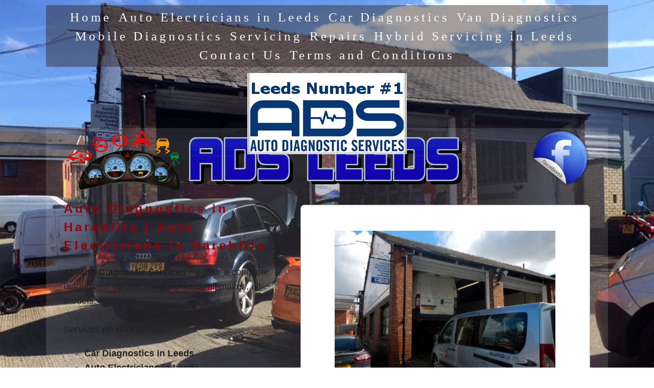

--- FILE ---
content_type: text/html; charset=utf-8
request_url: https://www.adsleeds.co.uk/vehicle-diagnostics-in-harehills.php
body_size: 11075
content:
<!DOCTYPE html>
<!--[if lt IE 7]>      <html class="no-js lt-ie9 lt-ie8 lt-ie7"> <![endif]-->
<!--[if IE 7]>         <html class="no-js lt-ie9 lt-ie8"> <![endif]-->
<!--[if IE 8]>         <html class="no-js lt-ie9"> <![endif]-->
<!--[if gt IE 8]><!--> <html class="no-js"> <!--<![endif]-->
    <head>
        <meta name="viewport" content="width=device-width, initial-scale=1.0">

        <!-- normalize and html5 boilerplate resets -->
        <link rel="stylesheet" href="templates/SuperFlat_v2/resources/css/reset.css">
        <link rel="stylesheet" href="templates/SuperFlat_v2/resources/css/less.build.css">

        <!--[if lte IE 9]>
        <script src="templates/SuperFlat_v2/resources/js/html5shiv.js"></script>
        <script src="templates/SuperFlat_v2/resources/js/html5shiv-printshiv.js"></script>
        <![endif]-->

        <meta http-equiv="content-type" content="text/html; charset=utf-8" />


<title>Auto Diagnostics in Harehills | Auto Electricians in Harehills</title>



<meta name="description" content="At Auto Diagnostic Services we offer auto diagnostics and auto electricians in Harehills. Stuck? We can come to you, call us today." />
<meta name="keywords" content="auto diagnostics in harehills, auto electricians in harehills, Mobile auto Diagnostics in harehills, electrician, diagnostics, harehills, ads,
" />

  <link href="resources/407646-siteheader.jpg" rel="shortcut icon" type="image/x-icon" />
  <link href="resources/407646-siteheader.jpg" rel="icon" type="image/x-icon" />

  


  <style type="text/css" id="styleCSS">
    /*
    Some Style Themes enhanced with background textures provided by http://subtlepatterns.com/
*/

body {
    
    background-image: url(resources/auto%20diagnostics%20and%20auto%20electricians%20in%20leeds.jpg);
    background-repeat: no-repeat;
    background-attachment: fixed;
    background-position: center center;
    background-size: cover;
}

/* IOS devices 'bgd-att: fixed' solution */
@media only screen and (max-device-width: 1366px) {
    .bgd-attachment-fixed {
        background-image: none;
    }
    .bgd-attachment-fixed:after {
        content: '';
        position: fixed;
        top: 0;
        left: 0;
        right: 0;
        width: 100%;
        height: 100%;
        background-image: url(resources/auto%20diagnostics%20and%20auto%20electricians%20in%20leeds.jpg);
        background-repeat: no-repeat;
        background-position: center center;
        background-size: cover;
        z-index: -2;
    }
}

.Text_2_Default,
.yola_inner_heading_wrap {
  word-wrap: break-word;
}

.yola_bg_overlay{
    display:table;
    table-layout: fixed;
    min-height: 100vh;
    min-width: 100%;
    width:100%;
    height:100%;
}
.yola_outer_content_wrapper {
    padding-top: 10px;
    padding-right: 0px;
    padding-bottom: 20px;
    padding-left: 0px;
}
.yola_inner_bg_overlay {
    display: table-cell;
    width:100%;
    min-height: 100vh;
    
    vertical-align: middle;
}

.yola_banner_wrap {
    text-align: center;
    margin: 0 auto;
}

.yola_outer_heading_wrap {
    text-align: center;
    margin: 0 auto;
    display: table;
    width:100%;
    text-align: center;
    background-attachment: scroll;
    
    max-width: 1100px;
    background-position: center center;
    background-size: cover;
    background-repeat: no-repeat;
    
}

.yola_inner_heading_wrap {
    display: table-cell;
    vertical-align: middle;
    margin: 0 auto;
    text-align: center;
    
}

.yola_innermost_heading_wrap {
    margin: 0 auto;
    
    padding-top:12px;
    padding-right:60px;
    padding-bottom:40px;
    padding-left:60px;
}

.yola_banner_wrap nav {
    margin: 0 auto;
    max-width: 1100px;
    padding-top:5px;
    
    padding-bottom:5px;
    
    	background-color: #332626;
	zoom: 1; /* hasLayout */
	background: transparent\9;
	filter:  progid:DXImageTransform.Microsoft.gradient(startColorstr='#73332626', endColorstr='#73332626'); /* IE 6 & 7 */
	-ms-filter: "progid:DXImageTransform.Microsoft.gradient(startColorstr='#73332626', endColorstr='#73332626')"; /* IE 8+ */
	background-color: rgba(51,38,38,0.45);
}

.yola_inner_nav_wrap {
    margin: 0 auto;
    
}

.yola_banner_wrap nav ul.sys_navigation {
    text-align: center;
}

.yola_banner_wrap h1 {
    text-align: center;
    margin:0;
}

.yola_site_tagline {
    margin:0;
    font-family: 'Source Sans Pro';
    
    font-size: 24px;
    color: #ffffff;
    text-decoration: none;
    letter-spacing: 5px;
    line-height: 1.5em;
    text-transform: none;
    
}

.yola_site_tagline span {
    display: inline-block;
    margin: 20px 0 0 0;
    
    
    
    
    
}

ul.sys_navigation {
    margin: 0;
    padding: 0;
    text-align: center;
}

ul.sys_navigation li {
    display: inline;
    list-style-type: none;
    margin:0 10px 0 0;
}

.yola_inner_nav_wrap ul.sys_navigation li:last-child {
    margin:0;
}

.yola_content_wrap {
    margin:0 auto;
    max-width: 1100px;
    	background-color: #f2f2f2;
	zoom: 1; /* hasLayout */
	background: transparent\9;
	filter:  progid:DXImageTransform.Microsoft.gradient(startColorstr='#21f2f2f2', endColorstr='#21f2f2f2'); /* IE 6 & 7 */
	-ms-filter: "progid:DXImageTransform.Microsoft.gradient(startColorstr='#21f2f2f2', endColorstr='#21f2f2f2')"; /* IE 8+ */
	background-color: rgba(242,242,242,0.13);
}

.yola_content_column {
	margin:0 auto;
    min-height:200px;
    
}

.yola_inner_content_column {
    
    padding-right:35px;
    padding-bottom:40px;
    padding-left:35px;
}

.yola_inner_footer_wrap {
    padding: 0 20px;
}

div[id*='sys_region_'] {
    padding-left: 0 ! important;
    padding-right: 0 ! important;
}

.yola_site_logo {
    
}

#sys_heading.yola_hide_logo img {
    display:none;
}
#sys_heading.yola_hide_logo span {
    display:inline;
}

#sys_heading.yola_show_logo img {
    display:inline;
    max-width: 100%;
    height: auto;
}
a#sys_heading.yola_show_logo {
    font-size:14px;
}
#sys_heading.yola_show_logo span {
    display:none;
}

.yola_footer_wrap {
    margin:0 auto;
    max-width: 1100px;
}

.yola_footer_column {
    margin:0 auto;
    
    display: block;
}

footer {
    padding-top: 20px;
    padding-right: 60px;
    padding-bottom: 20px;
    padding-left: 60px;
    font-family: 'Open Sans';
    font-size: 16px;
    color: #ffffff;
    line-height: 1.5em;
    
    text-transform: none;
    	background-color: #222222;
	zoom: 1; /* hasLayout */
	background: transparent\9;
	filter:  progid:DXImageTransform.Microsoft.gradient(startColorstr='#80222222', endColorstr='#80222222'); /* IE 6 & 7 */
	-ms-filter: "progid:DXImageTransform.Microsoft.gradient(startColorstr='#80222222', endColorstr='#80222222')"; /* IE 8+ */
	background-color: rgba(34,34,34,.5);
}

span.yola_footer_socialbuttons{
    display:inline-block;
    line-height:0;
    margin:0;
    padding:0;
    display:inline-block;
    position:static;
    float:left;
    width:146px;
    height:20px;
    display: block;
}

.sys_yola_form .submit,
.sys_yola_form input.text,
.sys_yola_form input.email,
.sys_yola_form input.tel,
.sys_yola_form input.url,
.sys_yola_form textarea {
    font-family: 'Source Sans Pro';
    font-size: 19px;
    line-height: 1.5em;
    letter-spacing: 0px;
    text-transform: none;
}

div.sys_yola_form {
    padding:0 !important;
}

div.sys_yola_form form{
    margin:0 !important;
    padding:0 !important;
}

.sys_layout h2, .sys_txt h2, .sys_layout h3, .sys_txt h3, .sys_layout h4, .sys_txt h4, .sys_layout h5, .sys_txt h5, .sys_layout h6, .sys_txt h6, .sys_layout p, .sys_txt p {
    margin-top:0;
}


div[id*='sys_region_'] {
    padding:0 !important;
}

blockquote {
    margin-top: 10px;
    margin-bottom: 10px;
    margin-left: 50px;
    padding-left: 15px;
    border-left: 3px solid #626570;;
    
    
    
    
    
    
    
    font-style: italic;
}

.mob_menu {
  display: none;
}

.new-text-widget img, .old_text_widget img {
  max-width: 100%;
}

/* A rendered screen width > 736px excludes event the largest of mobile
 * phones such as the iPhone 6+ in landscape mode. Everything smaller than
 * these devices will have the following styles applied.
 */
@media only screen and (max-width: 736px) {
  html {
    font-size: 80%;
  }

  #sys_heading {
    word-wrap: break-word;
    word-break: break-word;
  }

  .small_device_hide {
    opacity: 0;
  }

  .yola_bg_overlay, .yola_inner_bg_overlay {
     display: block;
  }

  /* Zero out padding of the heading wrapper */
  .yola_inner_heading_wrap.top .yola_innermost_heading_wrap,
  .yola_inner_heading_wrap.bottom .yola_innermost_heading_wrap,
  .yola_inner_heading_wrap.left .yola_innermost_heading_wrap,
  .yola_inner_heading_wrap.right .yola_innermost_heading_wrap {
      padding-left: 0;
      padding-right: 0;
  }

  /* Make all image widgets center aligned */
 .Image_Default img {
      display: block;
      margin: 0 auto;
  }

  /* Center button widgets in column dividers */
  .column_divider .sys_button {
      text-align: center;
  }

  /* Make column dividers snap to one over another */
  .yola_inner_heading_wrap.left #yola_heading_block, .yola_inner_heading_wrap.right #yola_heading_block {
      float: none;
  }

  #sys_heading {
      word-wrap: break-word;
      word-break: break-word;
  }

  body .column_divider .left, body .column_divider .right {
      width: 100%;
      padding-left: 0;
      padding-right: 0;
  }

  .mob_menu a:visited {
      color: #fff;
  }

  .mob_menu {
      display: block;
      background-color: #fff;
      z-index: 1;
      
      
      background: rgba(51,38,38,0.45);
  }

  .mob_menu.menu_open {
      position: absolute;
      min-height: 100%;
      
      margin: 0;
      top: 0;
      left: 0;
      right: 0;
  }

  .mob_menu.menu_open ~ header {
    display: none;
  }

  .yola_outer_content_wrapper {
      display: block;
      padding-top: 0;
  }

  .mob_menu_overlay {
      display: none;
  }

  .menu_open .mob_menu_overlay  {
      display: block;
  }

  .mob_menu_toggle {
      display: block;
      padding-top: 5%;
      padding-bottom: 6%;
      text-align: center;
      color: #666;
      cursor: pointer;
  }
  .mob_submenu_toggle {
      list-style: none;
      text-align: center;
      padding: 0;
      margin: 0;
  }
  #sys_heading span {
      font-size: 35px;
  }
  .sys_navigation {
      display: none;
  }

  .mobile_ham {
      stroke: #f5f9fa;
  }

  .mobile_quit {
      display: none;
  }

  .menu_open .mobile_ham {
      display: none;
  }

  .menu_open .mobile_quit {
      display: inline;
      stroke: #f5f9fa;
  }

  .mob_menu_list {
      font-family: 'Bowlby One';
      font-weight: lighter;
      margin: 0;
      font-size: 2.2em;
      line-height: 2;
      letter-spacing: 0.1em;
      list-style: none;
      text-align: center;
      padding: 0;
      -webkit-animation-duration: .2s;
      -webkit-animation-fill-mode: both;
      -webkit-animation-name: fadeInUp;
      -moz-animation-duration: .2s;
      -moz-animation-fill-mode: both;
      -moz-animation-name: fadeInUp;
      -o-animation-duration: .2s;
      -o-animation-fill-mode: both;
      -o-animation-name: fadeInUp;
      animation-duration: .2s;
      animation-fill-mode: both;
      animation-name: fadeInUp;
  }

  .mob_menu_overlay .mob_menu_list a {
      color: #f5f9fa;
  }

  .mob_more_toggle {
      cursor: pointer;
      background: none;
      border: none;
      outline: none;
      padding: 8px;
      margin-bottom: -2.5%;
      margin-left: 0.5%;
      stroke: #f5f9fa;
  }

  .up_arrow {
      display: none;
  }

  .sub_menu_open svg .down_arrow {
      display: none;
  }

  .sub_menu_open .up_arrow {
      display: inline;
  }

  .mob_menu_overlay .mob_menu_list .selected a {
      color: #eda113;
  }

  .sub_menu_open a {
      color: #eda113;
  }

  .mob_menu_list .sub_menu_open a {
      color: #eda113;
  }

  .sub_menu_open .mob_more_toggle {
      stroke: #eda113;
  }

  .mob_submenu_list {
      font-family: 'Bowlby One';
      font-weight: lighter;
      list-style: none;
      text-align: center;
      padding: 0 0 5% 0;
      margin: 0;
      line-height: 1.6;
      display: none;
      -webkit-animation-duration: .2s;
      -webkit-animation-fill-mode: both;
      -webkit-animation-name: fadeInUp;
      -moz-animation-duration: .2s;
      -moz-animation-fill-mode: both;
      -moz-animation-name: fadeInUp;
      -o-animation-duration: .2s;
      -o-animation-fill-mode: both;
      -o-animation-name: fadeInUp;
      animation-duration: .2s;
      animation-fill-mode: both
      animation-name: fadeInUp;
  }

  .sub_menu_open .mob_submenu_list{
      display: block;
  }

  .mob_submenu_items {
      font-size: 0.75em;
  }
  .mob_menu_list .mob_nav_selected {
      color: #eda113;
  }

  .menu_open ~ .yola_outer_content_wrapper {
      display: none;
  }

  .new-text-widget img, .old_text_widget img {
    height: auto;
  }

  @-webkit-keyframes fadeInUp {
    0% {
      opacity: 0;
      -webkit-transform: translate3d(0, 100%, 0);
      transform: translate3d(0, 100%, 0);
    }
    100% {
      opacity: 1;
      -webkit-transform: none;
      transform: none;
    }
  }

  @-moz-keyframes fadeInUp {
    0% {
      opacity: 0;
      -moz-transform: translate3d(0, 100%, 0);
      transform: translate3d(0, 100%, 0);
    }
    100% {
      opacity: 1;
      -moz-transform: none;
      transform: none;
    }
  }

  @-o-keyframes fadeInUp {
    0% {
      opacity: 0;
      -o-transform: translate3d(0, 100%, 0);
      transform: translate3d(0, 100%, 0);
    }
    100% {
      opacity: 1;
      -o-transform: none;
      transform: none;
    }
  }

  @keyframes fadeInUp {
    0% {
      opacity: 0;
      transform: translate3d(0, 100%, 0);
    }
    100% {
      opacity: 1;
      transform: none;
    }
  }

}
  </style>


<script src="//ajax.googleapis.com/ajax/libs/webfont/1.4.2/webfont.js" type="text/javascript"></script>

      <style type="text/css">
      @import url("//fonts.sitebuilderhost.net/css?family=Source+Sans+Pro%3Aregular|Voltaire%3Aregular|Coda%3Aregular|Bowlby+One%3Aregular|Open+Sans%3Aregular&subset=latin,latin-ext");
    </style>
  
  <style type="text/css" id="styleOverrides">
    /* ======================
*
*  Site Style Settings
*
=========================*/
/* Paragraph text (p) */

.content p, #content p, .HTML_Default p, .Text_Default p, .sys_txt p, .sys_txt a, .sys_layout p, .sys_txt, .sys_layout  {
    font-family: 'Source Sans Pro';
    
    font-size: 19px;
    color: #626570;
    line-height: 1.5em;
    letter-spacing: 0px;
    text-transform: none;
}

/* Navigation */
.sys_navigation a, .ys_menu_2, div#menu ul, div#menu ul li a, ul.sys_navigation li a, div.sys_navigation ul li.selected a, div.sys_navigation ul li a, #navigation li a, div.ys_menu ul a:link, div.ys_menu ul a:visited, div.ys_nav ul li a, #sys_banner ul li a {
    font-family: 'Bowlby One';
    
    font-size: 25px;
    color: #f5f9fa;
    text-decoration: none;
    letter-spacing: 5px;
    line-height: 1.5em;
    text-transform: none;
}


/* Navigation:selected */
div.sys_navigation ul li.selected a, div#menu ul li.selected a, #navigation li.selected a, div.ys_menu ul li.selected a:link, div.ys_menu ul li.selected a:visited, div.ys_nav ul li.selected a, #sys_banner ul li.selected a {
    color: #eda113;
}

/* Navigation:hover */
div.sys_navigation ul li a:hover, div#menu ul li a:hover, #navigation li a:hover, div.ys_menu ul a:hover, div.ys_nav ul li a:hover, div.ys_menu ul li a:hover, #sys_banner ul li a:hover {
    color: #0ad7f7;
}

/* Site Title */
#sys_heading, a#sys_heading, #sys_banner h1 a, #header h1 a, div#heading h1 a {
    font-family: 'Voltaire';
    
    font-size: 70px;
    color: #ffffff;
    text-decoration: none;
    letter-spacing: 30px;
    line-height: 1.5em;
    text-transform: uppercase;
}

/* Hyperlinks (a, a:hover, a:visited) */
a, .sys_txt a:link, .sys_layout a:link {color: #000000;}
a, .sys_txt a:link, .sys_layout a:link {text-decoration: none;}
a:visited, .sys_txt a:visited, .sys_layout a:visited {color: #000000;}
a:hover, .sys_txt a:hover, .sys_layout a:hover {color: #000000;}
a:hover, .sys_txt a:hover, .sys_layout a:hover {text-decoration: underline;}

/* Headings (h2, h3, h4, h5, h6) */
.sys_layout h2, .sys_txt h2 {
    font-family: 'Source Sans Pro';
    
    font-size: 24px;
    color: #1C344C;
    text-decoration: none;
    letter-spacing: 5px;
    line-height: 1.5em;
    text-transform: none;
}

.sys_layout h2 a, .sys_layout h2 a:link, .sys_layout h2 a:hover, .sys_layout h2 a:visited {
    font-family: 'Source Sans Pro';
    
    font-size: 24px;
    color: #1C344C;
    letter-spacing: 5px;
    line-height: 1.5em;
    text-transform: none;
}

.sys_layout h3, .sys_txt h3 {
    font-family: 'Coda';
    
    font-size: 16px;
    color: #1C344C;
    text-decoration: none;
    letter-spacing: 5px;
    line-height: 1.5em;
    text-transform: none;
}

.sys_layout h3 a, .sys_layout h3 a:link, .sys_layout h3 a:hover, .sys_layout h3 a:visited {
    font-family: 'Coda';
    
    font-size: 16px;
    color: #1C344C;
    letter-spacing: 5px;
    line-height: 1.5em;
    text-transform: none;
}

.sys_layout h4, .sys_txt h4 {
    font-family: 'Source Sans Pro';
    
    font-size: 16px;
    color: #1C344C;
    text-decoration: none;
    letter-spacing: 5px;
    line-height: 1.5em;
    text-transform: none;
}

.sys_layout h4 a, .sys_layout h4 a:link, .sys_layout h4 a:hover, .sys_layout h4 a:visited {
    font-family: 'Source Sans Pro';
    
    font-size: 16px;
    color: #1C344C;
    letter-spacing: 5px;
    line-height: 1.5em;
    text-transform: none;
}

.sys_layout h5, .sys_txt h5 {
    font-family: 'Source Sans Pro';
    
    font-size: 13px;
    color: #1C344C;
    text-decoration: none;
    letter-spacing: 5px;
    line-height: 1.5em;
    text-transform: none;
}

.sys_layout h5 a, .sys_layout h5 a:link, .sys_layout h5 a:hover, .sys_layout h5 a:visited {
    font-family: 'Source Sans Pro';
    
    font-size: 13px;
    color: #1C344C;
    letter-spacing: 5px;
    line-height: 1.5em;
    text-transform: none;
}

.sys_layout h6, .sys_txt h6 {
    font-family: 'Source Sans Pro';
    
    font-size: 11px;
    color: #1C344C;
    text-decoration: none;
    letter-spacing: 5px;
    line-height: 1.5em;
    text-transform: none;
}

.sys_layout h6 a, .sys_layout h6 a:link, .sys_layout h6 a:hover, .sys_layout h6 a:visited {
    font-family: 'Source Sans Pro';
    
    font-size: 11px;
    color: #1C344C;
    letter-spacing: 5px;
    line-height: 1.5em;
    text-transform: none;
}

/*button widget*/
.sys_layout .sys_button a, .sys_layout .sys_button a:link, .sys_layout .sys_button a:visited {
    display:inline-block;
    text-decoration: none;
}
.sys_layout .sys_button a:link, .sys_layout .sys_button a:visited {
    cursor:pointer;
}
.sys_layout .sys_button a {
    cursor:default;
}

.sys_layout .sys_button.square a, .sys_layout .sys_button.square a:link {
    border-radius:0px;
}
.sys_layout .sys_button.rounded a, .sys_layout .sys_button.rounded a:link {
    border-radius:3px;
}
.sys_layout .sys_button.pill a, .sys_layout .sys_button.pill a:link {
    border-radius:90px;
}

/*button sizes*/
.sys_layout .sys_button.small a, .sys_layout .sys_button.small a:link, .sys_layout .sys_button.small a:visited {font-size: 12px;padding-top:10px;padding-bottom:10px;padding-left:25px;padding-right:25px;}
.sys_layout .sys_button.medium a, .sys_layout .sys_button.medium a:link, .sys_layout .sys_button.medium a:visited {font-size: 15px;padding-top:15px;padding-bottom:15px;padding-left:37px;padding-right:37px;}
.sys_layout .sys_button.large a, .sys_layout .sys_button.large a:link, .sys_layout .sys_button.large a:visited {font-size: 20px;padding-top:20px;padding-bottom:20px;padding-left:50px;padding-right:50px;}

/*button styles:small*/
.sys_layout .sys_button.small.outline a, .sys_layout .sys_button.small.outline a:link {
    border-color:#333333;
    color: #333333;
    border-style: solid;
    border-width: 2px;
}
.sys_layout .sys_button.small.outline a:visited {
    color: #333333;
}
.sys_layout .sys_button.small.solid a, .sys_layout .sys_button.small.solid a:link {
    	background-color: #333333;

    color: #ffffff;
    border-color:#333333;
    border-style: solid;
    border-width: 2px;
}
.sys_layout .sys_button.small.solid a:visited {
    color: #ffffff;
}
.sys_layout .sys_button.small.outline a:hover {
    background-color: #333333;
    color: #ffffff;
    text-decoration: none;
}

/*button styles:medium*/
.sys_layout .sys_button.medium.outline a, .sys_layout .sys_button.medium.outline a:link {
    border-color:#333333;
    color: #333333;
    border-style: solid;
    border-width: 2px;
}
.sys_layout .sys_button.medium.outline a:visited {
    color: #333333;
}
.sys_layout .sys_button.medium.solid a, .sys_layout .sys_button.medium.solid a:link {
    	background-color: #333333;

    color: #ffffff;
    border-color:#333333;
    border-style: solid;
    border-width: 2px;
}
.sys_layout .sys_button.medium.solid a:visited {
    color: #ffffff;
}
.sys_layout .sys_button.medium.outline a:hover {
    background-color: #333333;
    color: #ffffff;
    text-decoration: none;
}
/*button styles:large*/
.sys_layout .sys_button.large.outline a, .sys_layout .sys_button.large.outline a:link {
    border-color:#333333;
    color: #333333;
    border-style: solid;
    border-width: 2px;
}
.sys_layout .sys_button.large.outline a:visited {
    color: #333333;
}
.sys_layout .sys_button.large.solid a, .sys_layout .sys_button.large.solid a:link {
    	background-color: #333333;

    color: #ffffff;
    border-color:#333333;
    border-style: solid;
    border-width: 2px;
}
.sys_layout .sys_button.large.solid a:visited {
    color: #ffffff;
}
.sys_layout .sys_button.large.outline a:hover {
    background-color: #333333;
    color: #ffffff;
    text-decoration: none;
}

.sys_layout .sys_button.solid a:hover {
    text-decoration: none;
    opacity: .8;
}  </style>

  



<script type="text/javascript" src="//ajax.googleapis.com/ajax/libs/jquery/1.11.1/jquery.min.js"></script>
<script type="text/javascript">window.jQuery || document.write('<script src="/components/bower_components/jquery/dist/jquery.js"><\/script>')</script>
<link rel="stylesheet" type="text/css" href="classes/commons/resources/flyoutmenu/flyoutmenu.css?1001144" />
<script type="text/javascript" src="classes/commons/resources/flyoutmenu/flyoutmenu.js?1001144"></script>
<link rel="stylesheet" type="text/css" href="classes/commons/resources/global/global.css?1001144" />


<script type="text/javascript">
  var swRegisterManager = {
    goals: [],
    add: function(swGoalRegister) {
      this.goals.push(swGoalRegister);
    },
    registerGoals: function() {
      while(this.goals.length) {
        this.goals.shift().call();
      }
    }
  };

  window.swPostRegister = swRegisterManager.registerGoals.bind(swRegisterManager);
</script>

  <link rel="stylesheet" type="text/css" href="classes/components/Image/layouts/Default/Default.css?1001144" />
  
  
  
  
  
  
  
  
  

    </head>
    <body id="sys_background" lang="en" class="bgd-attachment-fixed">
            <script
        type="application/ld+json"
        id="locationData"
        data-embed-key="AIzaSyARNP6PBrYdKNmsYf09tU8jRnffQb-sFQg">
        {
            "@context": "http://schema.org",
            "@type": "LocalBusiness",
            "telephone": "01132774943",
            "address": {
                "@type": "PostalAddress",
                "streetAddress": "121L Whitehall Industrial Estate",
                "addressLocality": "leeds",
                "addressRegion": "West Yorkshire",
                "addressCountry": "GB",
                "postalCode": "LS12 5JB"
            },
            "openingHours": null
        }
    </script>

        <div class="yola_bg_overlay">
            <div class="yola_inner_bg_overlay">
              <div class="yola_outer_content_wrapper">
                                        <nav class="mob_menu">
                      <div class="mob_menu_toggle"><!--Mobile Nav Toggle-->
                          <svg class="mobile_ham" width="40" height="25">
                            <line x1="0" y1="3" x2="40" y2="3" stroke-width="2"/>
                            <line x1="0" y1="13" x2="40" y2="13" stroke-width="2"/>
                            <line x1="0" y1="23" x2="40" y2="23" stroke-width="2"/>
                          </svg>
                          <svg class="mobile_quit" width="26" height="50">
                              <line x1="0" y1="1" x2="26" y2="25" stroke-width="2"/>
                              <line x1="0" y1="25" x2="26" y2="1" stroke-width="2"/>
                          </svg>
                      </div>
                      <div class="mob_menu_overlay"> <!--Mobile Nav Overlay-->
                          <ul class="mob_menu_list">
      <li class="">
      <a href="./" title="Home">Home</a>
          </li>
      <li class="">
      <a href="auto-electricians-in-leeds.php" title="Auto Electricians in Leeds">Auto Electricians in Leeds</a>
          </li>
      <li class="">
      <a href="car-diagnostics.php" title="Car Diagnostics">Car Diagnostics</a>
          </li>
      <li class="">
      <a href="van-diagnostics.php" title="Van Diagnostics">Van Diagnostics</a>
          </li>
      <li class="">
      <a href="mobile-diagnostics.php" title="Mobile Diagnostics">Mobile Diagnostics</a>
          </li>
      <li class="">
      <a href="servicing.php" title="Servicing">Servicing</a>
          </li>
      <li class="">
      <a href="repairs.php" title="Repairs">Repairs</a>
          </li>
      <li class="">
      <a href="hybrid-servicing-in-leeds.php" title="Hybrid Servicing in Leeds">Hybrid Servicing in Leeds</a>
          </li>
      <li class="">
      <a href="contact-us.php" title="Contact Us">Contact Us</a>
          </li>
      <li class="">
      <a href="terms-and-conditions.php" title="Terms and Conditions">Terms and Conditions</a>
          </li>
  </ul>
                      </div>
                    </nav>
                    
                    <header role="banner">
                                                <div class="yola_banner_wrap">
                            <nav role="navigation">
                                <div class="yola_inner_nav_wrap">
                                    <div class='sys_navigation'>
                                        <ul class="sys_navigation">
                    <li id="ys_menu_0">
                    <a href="./" title="Home">Home</a>
        </li>
                    <li id="ys_menu_1">
                    <a href="auto-electricians-in-leeds.php" title="Auto Electricians in Leeds">Auto Electricians in Leeds</a>
        </li>
                    <li id="ys_menu_2">
                    <a href="car-diagnostics.php" title="Car Diagnostics">Car Diagnostics</a>
        </li>
                    <li id="ys_menu_3">
                    <a href="van-diagnostics.php" title="Van Diagnostics">Van Diagnostics</a>
        </li>
                    <li id="ys_menu_4">
                    <a href="mobile-diagnostics.php" title="Mobile Diagnostics">Mobile Diagnostics</a>
        </li>
                    <li id="ys_menu_5">
                    <a href="servicing.php" title="Servicing">Servicing</a>
        </li>
                    <li id="ys_menu_6">
                    <a href="repairs.php" title="Repairs">Repairs</a>
        </li>
                    <li id="ys_menu_7">
                    <a href="hybrid-servicing-in-leeds.php" title="Hybrid Servicing in Leeds">Hybrid Servicing in Leeds</a>
        </li>
                    <li id="ys_menu_8">
                    <a href="contact-us.php" title="Contact Us">Contact Us</a>
        </li>
                    <li id="ys_menu_9">
                    <a href="terms-and-conditions.php" title="Terms and Conditions">Terms and Conditions</a>
        </li>
    </ul>
                                                  
<script>
/* jshint ignore:start */
$(document).ready(function() {
    flyoutMenu.initFlyoutMenu(
        [{"name":"Home","title":"Home","href":".\/","children":[]},{"name":"Auto Electricians in Leeds","title":"Auto Electricians in Leeds","href":"auto-electricians-in-leeds.php","children":[]},{"name":"Car Diagnostics","title":"Car Diagnostics","href":"car-diagnostics.php","children":[]},{"name":"Van Diagnostics","title":"Van Diagnostics","href":"van-diagnostics.php","children":[]},{"name":"Mobile Diagnostics","title":"Mobile Diagnostics","href":"mobile-diagnostics.php","children":[]},{"name":"Servicing","title":"Servicing","href":"servicing.php","children":[]},{"name":"Repairs","title":"Repairs","href":"repairs.php","children":[]},{"name":"Hybrid Servicing in Leeds","title":"Hybrid Servicing in Leeds","href":"hybrid-servicing-in-leeds.php","children":[]},{"name":"Contact Us","title":"Contact Us","href":"contact-us.php","children":[]},{"name":"Terms and Conditions","title":"Terms and Conditions","href":"terms-and-conditions.php","children":[]}]
    , 'flyover');
});
/* jshint ignore:end */
</script>

                                    </div>
                                    <div style="clear:both;"></div>
                                </div>
                            </nav>
                            <div id="sys_banner" class="yola_outer_heading_wrap">
                                <div class="yola_inner_heading_wrap">
                                    <div class="yola_innermost_heading_wrap">
                                        <h1>
                                            <a id="sys_heading" class="yola_show_logo" href="./">
                                                <img class="yola_site_logo" src="resources/Logo-328x168.png" alt="" >
                                                <span></span>
                                            </a>
                                        </h1>
                                        <h2 class="yola_site_tagline" style="display:none"><span></span></h2>
                                    </div>
                                </div>
                            </div>
                        </div>
                        
                    </header>

                    <main class="yola_content_wrap" role="main">
                        <div class="yola_content_column">
                            <div class="yola_inner_content_column clearFix">
                                <style media="screen">
  .layout_1-column {
    width: 100%;
    padding: 0;
    margin: 0;
  }

  .layout_1-column:after {
    content: "";
    display: table;
    clear: both;
  }

  .zone_top {
    margin: 0;
    padding: 5px;
    vertical-align: top;
    line-height: normal;
    min-width: 100px;
  }
</style>

<div class="layout_1-column sys_layout">
    <div id="layout_row1">
        <div id="sys_region_1" class="zone_top" ><div id="I104" style="display:block;clear: both;margin:-100px 0 0 0;" class="Layout1_Default"><style>.column_I104 {width: 100%;-moz-box-sizing:border-box;-webkit-box-sizing: border-box;box-sizing:border-box;}.column_I104:after {content: "";display: table;clear: both;}.column_I104 .left {text-align: left;vertical-align: top;width: 82.74793388429752%;padding: 0;float: left;-moz-box-sizing: border-box;-webkit-box-sizing: border-box;box-sizing:border-box;}.column_I104 .right {vertical-align: top;width: 17.252066115702476%;padding: 0;float: left;-moz-box-sizing: border-box;-webkit-box-sizing: border-box;box-sizing: border-box;}</style><div class="column_I104 column_divider" ><div id="Left_I104" class="left" ><div id="I105" style="display:block;clear: both;text-align:left;" class="Image_Default"><style>#I105_img {-moz-box-sizing: border-box;-webkit-box-sizing: border-box;box-sizing: border-box;width: 803px;border:none;max-width: 100%;height: auto;}</style><img id="I105_img" src="resources/LOGO3.png"  /></div></div><div id="Right_I104" class="right" ><div id="I106" style="display:block;clear: both;text-align:right;" class="Image_Default"><a href="https://www.facebook.com/AutoDiagnosticsServicesLeeds"><style>#I106_img {-moz-box-sizing: border-box;-webkit-box-sizing: border-box;box-sizing: border-box;width: 115px;border:none;max-width: 100%;height: auto;}</style><img id="I106_img" src="resources/facebook.png"  /></a></div></div></div></div><div id="I49" style="display:block;clear: both;margin:15px 0 0 0;" class="Layout1_Default"><style>.column_I49 {width: 100%;-moz-box-sizing:border-box;-webkit-box-sizing: border-box;box-sizing:border-box;}.column_I49:after {content: "";display: table;clear: both;}.column_I49 .left {text-align: left;vertical-align: top;width: 44.93801652892562%;padding: 0;float: left;-moz-box-sizing: border-box;-webkit-box-sizing: border-box;box-sizing:border-box;}.column_I49 .right {vertical-align: top;width: 55.06198347107438%;padding: 0;float: left;-moz-box-sizing: border-box;-webkit-box-sizing: border-box;box-sizing: border-box;}</style><div class="column_I49 column_divider" ><div id="Left_I49" class="left" ><div id="I52" style="display:block;clear: both;margin:0 12px 0 0;" class="Text_Default"><style>.old_text_widget img {max-width: 100%;height: auto;}.old_text_wdiget {margin: 0;padding: 0;overflow: hidden;color: ;font: ;background-color: ;}</style><div id="I52_sys_txt" class="sys_txt old_text_widget clear_fix"><h2><font color="#990000" face="Arial, Arial Unicode MS">Auto Diagnostics in Harehills | Auto Electricians in Harehills</font></h2><div><font color="#212121" size="4" face="Arial, Arial Unicode MS">At <b>Auto Diagnostic Services </b>we offer a complete diagnostics service for all vehicles, all makes, all models.</font></div><div><font color="#212121" size="4" face="Arial, Arial Unicode MS"><br></font></div><div><font color="#212121" size="4" face="Arial, Arial Unicode MS">Services we offer include:</font></div><div><ul><li><font color="#212121" size="4" face="Arial, Arial Unicode MS"><b>Car Diagnostics in Leeds</b></font></li><li><font color="#212121" size="4" face="Arial, Arial Unicode MS"><b>Auto Electricians in Leeds</b></font></li><li><font color="#212121" size="4" face="Arial, Arial Unicode MS"><b>Van Diagnostics in Leeds</b></font></li><li><font color="#212121" size="4" face="Arial, Arial Unicode MS"><b>Commercial Vehicle Diagnostics in Leeds</b></font></li><li><font color="#212121" size="4" face="Arial, Arial Unicode MS"><b>Mobile Diagnostics in Leeds</b></font></li><li><font color="#212121" size="4" face="Arial, Arial Unicode MS"><b>Car Servicing in Leeds</b></font></li><li><font color="#212121" size="4" face="Arial, Arial Unicode MS"><b>Car Repairs in Leeds</b></font></li><li><font color="#212121" size="4" face="Arial, Arial Unicode MS"><b>Car Security Systems and Alarm Fitting in Leeds</b></font></li><li><font color="#212121" size="4" face="Arial, Arial Unicode MS"><b>Car Stereo Fitting in Leeds</b></font></li><li><font color="#212121" size="4" face="Arial, Arial Unicode MS"><b>Car Audio System Fitting in Leeds (Including amps and speakers)</b></font></li><li><font color="#212121" size="4" face="Arial, Arial Unicode MS"><b>Bluetooth Hands Free Fitting in Leeds</b></font></li><li><font color="#212121" size="4" face="Arial, Arial Unicode MS"><b>Tow Bar Electric Fitting in Leeds</b></font></li><li><font color="#212121" size="4" face="Arial, Arial Unicode MS"><b>Car Tracker Fitting in Leeds</b></font></li><li><font color="#212121" size="4" face="Arial, Arial Unicode MS"><b>Parking Sensor Fitting in Leeds</b></font></li><li><font color="#212121" size="4" face="Arial, Arial Unicode MS"><b>Sat Nav Fitting in Leeds</b></font></li></ul><font color="#212121" size="4" face="Arial, Arial Unicode MS">With over 20 years specialist experience we have become the "Go To" <b>car diagnostics in Leeds</b> experts for other garages. Yes, other garages come to us not only because of our knowledge base, but because we have invested 10's of thousands of pounds in diagnostic equipment that is faster and more specific than cheaper scanners on the market.</font></div><div><font color="#212121" size="4" face="Arial, Arial Unicode MS"><br></font></div><div><font color="#212121" size="4" face="Arial, Arial Unicode MS">We'd like to take this time to thank all of our customers, old and new for making ADS what it is today.</font></div></div></div></div><div id="Right_I49" class="right" ><div id="I116" style="display:block;clear: both;margin:10px 0 10px 0;" class="Panel_Default">    <style id='yola-panel-style-I116' type='text/css'>

                div#yola-panel-inner-I116,
        div#yola-panel-inner-I116 p,
        div#yola-panel-inner-I116 .sys_txt,
        .content div#yola-panel-inner-I116 p,
        #content div#yola-panel-inner-I116 p,
        div#yola-panel-inner-I116 .HTML_Default p,
        div#yola-panel-inner-I116 .Text_Default p,
        div#yola-panel-inner-I116 .sys_txt p,
        div#yola-panel-inner-I116 .sys_txt p a,
        div#content div#yola-panel-inner-I116 p{
            color:#333;
        }
        
                div#yola-panel-inner-I116 h1,
        div#yola-panel-inner-I116 h2,
        div#yola-panel-inner-I116 h3,
        div#yola-panel-inner-I116 h4,
        div#yola-panel-inner-I116 h5,
        div#yola-panel-inner-I116 h6,
        div#yola-panel-inner-I116 .sys_txt h1,
        div#yola-panel-inner-I116 .sys_txt h2,
        div#yola-panel-inner-I116 .sys_txt h3,
        div#yola-panel-inner-I116 .sys_txt h4,
        div#yola-panel-inner-I116 .sys_txt h5,
        div#yola-panel-inner-I116 .sys_txt h6{
            color:#333;
        }
        
                div#yola-panel-inner-I116 a,
        div#yola-panel-inner-I116 .sys_txt a{
            color:#2D76B9;
        }
        
                div#yola-panel-inner-I116 a:hover,
        div#yola-panel-inner-I116 .sys_txt a:hover{
            color:#2D76B9;
        }
        
        
        #yola-panel-I116 {
            border:1px solid #aaa;-webkit-border-radius:7px;-khtml-border-radius:7px;-moz-border-radius:7px;-ms-border-radius:7px;-o-border-radius:7px;border-radius:7px;-webkit-box-shadow:0 0 5px rgba(0, 0, 0, .2) inset;-moz-box-shadow:0 0 5px rgba(0, 0, 0, .2) inset;box-shadow:0 0 5px rgba(0, 0, 0, .2) inset;min-height: 0;position:relative;
        }

        #yola-panel-inner-I116 {
            -webkit-border-radius:6px;-khtml-border-radius:6px;-moz-border-radius:6px;-ms-border-radius:6px;-o-border-radius:6px;border-radius:6px;padding:20px 20px 20px 20px;position:relative;
        }

                    #yola-panel-background-I116 {
                                    background:#fff;-webkit-border-radius:6px;-khtml-border-radius:6px;-moz-border-radius:6px;-ms-border-radius:6px;-o-border-radius:6px;border-radius:6px;background-position:top left;background-repeat:repeat;position:absolute;top:0;left:0;right:0;bottom:0;overflow:hidden;pointer-events:none;touch-action:none;
                            }
        
        
            </style>

    <div id='yola-panel-I116'>
                    <div
                id='yola-panel-background-I116'
                            >
                                            </div>
                <div id='yola-panel-inner-I116'>
            <div id="Panel_I116" style="text-align:left; vertical-align:top;" ><div id="I56" style="display:block;clear: both;text-align:center;margin:30px 0 0 0;" class="Image_Default"><style>#I56_img {-moz-box-sizing: border-box;-webkit-box-sizing: border-box;box-sizing: border-box;width: 432px;border:none;max-width: 100%;height: auto;}</style><img id="I56_img" src="resources/ads1.JPG"  alt="ads leeds"  /></div><div id="I57" style="display:block;clear: both;text-align:center;margin:20px 0 0 0;" class="Image_Default"><style>#I57_img {-moz-box-sizing: border-box;-webkit-box-sizing: border-box;box-sizing: border-box;width: 431px;border:none;max-width: 100%;height: auto;}</style><img id="I57_img" src="resources/ads2.JPG"  alt="ads car stereo"  /></div><div id="I58" style="display:block;clear: both;text-align:center;margin:30px 0 0 0;" class="Image_Default"><style>#I58_img {-moz-box-sizing: border-box;-webkit-box-sizing: border-box;box-sizing: border-box;width: 428px;border:none;max-width: 100%;height: auto;}</style><img id="I58_img" src="resources/407646-siteheader.jpg"  alt="logo"  /></div></div>
        </div>
    </div>

    
    
</div><div id="I101" style="display:block;clear: both;margin:25px 0 0 65px;" class="Text_Default"><style>.old_text_widget img {max-width: 100%;height: auto;}.old_text_wdiget {margin: 0;padding: 0;overflow: hidden;color: ;font: ;background-color: ;}</style><div id="I101_sys_txt" class="sys_txt old_text_widget clear_fix"><h4><font face="Arial, Arial Unicode MS">For a 5% Discount, follow us on Facebook. Click the logo to our Facebook Page.</font></h4></div></div></div></div></div><div id="Ie7a46563f3684d389a790bedb488df20" style="display:block;clear: both;" class="Text_2_Default"><style type="text/css">
    div.sys_text_widget img.float-left{float:left;margin:10px 15px 10px 0;}
    div.sys_text_widget img.float-right{position:relative;margin:10px 0 10px 15px;}
    div.sys_text_widget img{margin:4px;}
    div.sys_text_widget {
        overflow: hidden;
        margin: 0;
        padding: 0;
        color: ;
        font: ;
        background-color: ;
    }
</style>

<div id="Ie7a46563f3684d389a790bedb488df20_sys_txt" systemElement="true" class="sys_txt sys_text_widget new-text-widget"><p style="color: #000000; text-align: left;"><strong>We have professional diagnostic scanning tools that allow us to identify specific vehicle problems quickly and easily. This allows us to locate problem areas and get to work on fixing them much faster than a traditional manual check-ups.</strong></p>
<p style="color: #000000; text-align: left;"><strong>With a wealth of experience in the trade ADS has noticed that the biggest change has been the increased use of electronics in cars. "About 30% of our business is now to do with electronics rather than mechanical problems." With this increase in demand ADS Leeds have become a recognised name in electronic diagnostics in the local area.</strong></p>
<h3 style="color: #000000; text-align: left;"><strong>Our vehicle diagnostics systems and expertise are capable of fault finding for most vehicles, new and old. We have such a good reputation in diagnostics many local garages use us to carry out diagnostic work for them as auto electricians in Leeds.</strong></h3>
<p style="color: #000000; text-align: left;"><strong>The on board diagnostic systems can also identify potential problems that are not immediately obvious therefore ensuring a thorough analysis of your vehicle.</strong></p>
<p style="color: #000000; text-align: left;"><strong>We offer dealer level diagnostics and have one of the most comprehensive set of vehicle diagnostics tools in Yorkshire.</strong></p></div></div><div id="Ibbfc42a8c9ed4648e2e4605d511248f3" style="display:block;clear: both;margin:0.5rem 0 0.5rem 0;" class="Panel_Default">    <style id='yola-panel-style-Ibbfc42a8c9ed4648e2e4605d511248f3' type='text/css'>

                div#yola-panel-inner-Ibbfc42a8c9ed4648e2e4605d511248f3,
        div#yola-panel-inner-Ibbfc42a8c9ed4648e2e4605d511248f3 p,
        div#yola-panel-inner-Ibbfc42a8c9ed4648e2e4605d511248f3 .sys_txt,
        .content div#yola-panel-inner-Ibbfc42a8c9ed4648e2e4605d511248f3 p,
        #content div#yola-panel-inner-Ibbfc42a8c9ed4648e2e4605d511248f3 p,
        div#yola-panel-inner-Ibbfc42a8c9ed4648e2e4605d511248f3 .HTML_Default p,
        div#yola-panel-inner-Ibbfc42a8c9ed4648e2e4605d511248f3 .Text_Default p,
        div#yola-panel-inner-Ibbfc42a8c9ed4648e2e4605d511248f3 .sys_txt p,
        div#yola-panel-inner-Ibbfc42a8c9ed4648e2e4605d511248f3 .sys_txt p a,
        div#content div#yola-panel-inner-Ibbfc42a8c9ed4648e2e4605d511248f3 p{
            font-size:1rem;color:#333;
        }
        
                div#yola-panel-inner-Ibbfc42a8c9ed4648e2e4605d511248f3 h1,
        div#yola-panel-inner-Ibbfc42a8c9ed4648e2e4605d511248f3 h2,
        div#yola-panel-inner-Ibbfc42a8c9ed4648e2e4605d511248f3 h3,
        div#yola-panel-inner-Ibbfc42a8c9ed4648e2e4605d511248f3 h4,
        div#yola-panel-inner-Ibbfc42a8c9ed4648e2e4605d511248f3 h5,
        div#yola-panel-inner-Ibbfc42a8c9ed4648e2e4605d511248f3 h6,
        div#yola-panel-inner-Ibbfc42a8c9ed4648e2e4605d511248f3 .sys_txt h1,
        div#yola-panel-inner-Ibbfc42a8c9ed4648e2e4605d511248f3 .sys_txt h2,
        div#yola-panel-inner-Ibbfc42a8c9ed4648e2e4605d511248f3 .sys_txt h3,
        div#yola-panel-inner-Ibbfc42a8c9ed4648e2e4605d511248f3 .sys_txt h4,
        div#yola-panel-inner-Ibbfc42a8c9ed4648e2e4605d511248f3 .sys_txt h5,
        div#yola-panel-inner-Ibbfc42a8c9ed4648e2e4605d511248f3 .sys_txt h6{
            color:#333;
        }
        
                div#yola-panel-inner-Ibbfc42a8c9ed4648e2e4605d511248f3 a,
        div#yola-panel-inner-Ibbfc42a8c9ed4648e2e4605d511248f3 .sys_txt a{
            color:#2D76B9;
        }
        
                div#yola-panel-inner-Ibbfc42a8c9ed4648e2e4605d511248f3 a:hover,
        div#yola-panel-inner-Ibbfc42a8c9ed4648e2e4605d511248f3 .sys_txt a:hover{
            color:#2D76B9;
        }
        
                div#Panel_Ibbfc42a8c9ed4648e2e4605d511248f3 {
            max-width: 100%;
            margin: 0 auto;
        }
        
        #yola-panel-Ibbfc42a8c9ed4648e2e4605d511248f3 {
            border:1px solid #aaa;-webkit-border-radius:7px;-khtml-border-radius:7px;-moz-border-radius:7px;-ms-border-radius:7px;-o-border-radius:7px;border-radius:7px;-webkit-box-shadow:0 0 5px rgba(0, 0, 0, .2) inset;-moz-box-shadow:0 0 5px rgba(0, 0, 0, .2) inset;box-shadow:0 0 5px rgba(0, 0, 0, .2) inset;min-height: 0;position:relative;
        }

        #yola-panel-inner-Ibbfc42a8c9ed4648e2e4605d511248f3 {
            -webkit-border-radius:6px;-khtml-border-radius:6px;-moz-border-radius:6px;-ms-border-radius:6px;-o-border-radius:6px;border-radius:6px;padding:1rem 1rem 1rem 1rem;position:relative;
        }

                    #yola-panel-background-Ibbfc42a8c9ed4648e2e4605d511248f3 {
                                    background:#fff;-webkit-border-radius:6px;-khtml-border-radius:6px;-moz-border-radius:6px;-ms-border-radius:6px;-o-border-radius:6px;border-radius:6px;background-position:top left;background-repeat:no-repeat;position:absolute;top:0;left:0;right:0;bottom:0;overflow:hidden;pointer-events:none;touch-action:none;
                            }
        
        
            </style>

    <div id='yola-panel-Ibbfc42a8c9ed4648e2e4605d511248f3'>
                    <div
                id='yola-panel-background-Ibbfc42a8c9ed4648e2e4605d511248f3'
                            >
                                            </div>
                <div id='yola-panel-inner-Ibbfc42a8c9ed4648e2e4605d511248f3'>
            <div id="Panel_Ibbfc42a8c9ed4648e2e4605d511248f3" style="text-align:left; vertical-align:top;" ><div id="Ic601c77c4ac5497b944ba9dda6872813" style="display:block;clear: both;" class="Text_Default"><style>.old_text_widget img {max-width: 100%;height: auto;}.old_text_wdiget {margin: 0;padding: 0;overflow: hidden;color: ;font: ;background-color: ;}</style><div id="Ic601c77c4ac5497b944ba9dda6872813_sys_txt" class="sys_txt old_text_widget clear_fix"><p><font size="4" color="#404040"><b>Diagnostics tools we have at our disposal include:</b></font></p><p><ul><li><font size="4" color="#404040"><b>Peugeot - Planet</b></font></li><li><font size="4" color="#404040"><b>Citroen - Lexia</b></font></li><li><font size="4" color="#404040"><b>Peugeot/Citroen - Diagbox</b></font></li><li><font size="4" color="#404040"><b>Renault - Clip</b></font></li><li><font size="4" color="#404040"><b>Ford - IDS</b></font></li><li><font size="4" color="#404040"><b>Mazda - IDS</b></font></li><li><font size="4" color="#404040"><b>Jaguar - IDS</b></font></li><li><font size="4" color="#404040"><b>BMW - DIS/GT1</b></font></li><li><font size="4" color="#404040"><b>Mercedes - Das &amp; Xentry</b></font></li><li><font size="4" color="#404040"><b>Vauxhaul - Vaux-com (Better than Tech-2 because we don't need internet pass codes for security access etc.)</b></font></li><li><font size="4" color="#404040"><b>Audi - VCDS (VAG-COM)</b></font></li><li><font size="4" color="#404040"><b>Volkswagen -&nbsp;VCDS (VAG-COM)</b></font></li><li><font size="4" color="#404040"><b>Seat -&nbsp;VCDS (VAG-COM)</b></font></li><li><font size="4" color="#404040"><b>Skoda -&nbsp;VCDS (VAG-COM)</b></font></li></ul><font size="4" color="#404040"><b>We also have strong diagnostic tools for Japanese and Asian plus other generic tools such as Snap On.</b></font></p></div></div></div>
        </div>
    </div>

    
    
</div><div id="I98" style="display:block;clear: both;margin:22px 0 0 0;" class="Text_Default"><style>.old_text_widget img {max-width: 100%;height: auto;}.old_text_wdiget {margin: 0;padding: 0;overflow: hidden;color: ;font: ;background-color: ;}</style><div id="I98_sys_txt" class="sys_txt old_text_widget clear_fix"><p class=""><span style="color: rgb(33, 33, 33);"><font face="Arial, Arial Unicode MS" size="5">Most of these checks don't take long and can be done while you wait. When it comes to <b>auto diagnostics in Leed</b></font></span><span style="font-family: Arial, 'Arial Unicode MS'; font-size: x-large; color: rgb(33, 33, 33); letter-spacing: 0px; line-height: 1.5em;"><b>s</b>, remember, fast diagnostic solutions means that you save money on expensive garage bills for time extensive manual fault finding.</span></p></div></div><div id="I115" style="display:block;clear: both;margin:10px 0 10px 0;" class="Panel_Default">    <style id='yola-panel-style-I115' type='text/css'>

                div#yola-panel-inner-I115,
        div#yola-panel-inner-I115 p,
        div#yola-panel-inner-I115 .sys_txt,
        .content div#yola-panel-inner-I115 p,
        #content div#yola-panel-inner-I115 p,
        div#yola-panel-inner-I115 .HTML_Default p,
        div#yola-panel-inner-I115 .Text_Default p,
        div#yola-panel-inner-I115 .sys_txt p,
        div#yola-panel-inner-I115 .sys_txt p a,
        div#content div#yola-panel-inner-I115 p{
            color:#333;
        }
        
                div#yola-panel-inner-I115 h1,
        div#yola-panel-inner-I115 h2,
        div#yola-panel-inner-I115 h3,
        div#yola-panel-inner-I115 h4,
        div#yola-panel-inner-I115 h5,
        div#yola-panel-inner-I115 h6,
        div#yola-panel-inner-I115 .sys_txt h1,
        div#yola-panel-inner-I115 .sys_txt h2,
        div#yola-panel-inner-I115 .sys_txt h3,
        div#yola-panel-inner-I115 .sys_txt h4,
        div#yola-panel-inner-I115 .sys_txt h5,
        div#yola-panel-inner-I115 .sys_txt h6{
            color:#333;
        }
        
                div#yola-panel-inner-I115 a,
        div#yola-panel-inner-I115 .sys_txt a{
            color:#2D76B9;
        }
        
                div#yola-panel-inner-I115 a:hover,
        div#yola-panel-inner-I115 .sys_txt a:hover{
            color:#2D76B9;
        }
        
        
        #yola-panel-I115 {
            border:1px solid #aaa;-webkit-border-radius:7px;-khtml-border-radius:7px;-moz-border-radius:7px;-ms-border-radius:7px;-o-border-radius:7px;border-radius:7px;-webkit-box-shadow:0 0 5px rgba(0, 0, 0, .2) inset;-moz-box-shadow:0 0 5px rgba(0, 0, 0, .2) inset;box-shadow:0 0 5px rgba(0, 0, 0, .2) inset;min-height: 0;position:relative;
        }

        #yola-panel-inner-I115 {
            -webkit-border-radius:6px;-khtml-border-radius:6px;-moz-border-radius:6px;-ms-border-radius:6px;-o-border-radius:6px;border-radius:6px;padding:20px 20px 20px 20px;position:relative;
        }

                    #yola-panel-background-I115 {
                                    background:#fff;-webkit-border-radius:6px;-khtml-border-radius:6px;-moz-border-radius:6px;-ms-border-radius:6px;-o-border-radius:6px;border-radius:6px;background-position:top left;background-repeat:repeat;position:absolute;top:0;left:0;right:0;bottom:0;overflow:hidden;pointer-events:none;touch-action:none;
                            }
        
        
            </style>

    <div id='yola-panel-I115'>
                    <div
                id='yola-panel-background-I115'
                            >
                                            </div>
                <div id='yola-panel-inner-I115'>
            <div id="Panel_I115" style="text-align:left; vertical-align:top;" ><div id="I63" style="display:block;clear: both;margin:15px 0 15px 0;" class="Layout1_Default"><style>.column_I63 {width: 100%;-moz-box-sizing:border-box;-webkit-box-sizing: border-box;box-sizing:border-box;}.column_I63:after {content: "";display: table;clear: both;}.column_I63 .left {text-align: left;vertical-align: top;width: 50%;padding: 0;float: left;-moz-box-sizing: border-box;-webkit-box-sizing: border-box;box-sizing:border-box;}.column_I63 .right {vertical-align: top;width: 50%;padding: 0;float: left;-moz-box-sizing: border-box;-webkit-box-sizing: border-box;box-sizing: border-box;}</style><div class="column_I63 column_divider" ><div id="Left_I63" class="left" ><div id="I62" style="display:block;clear: both;margin:15px 0 15px 0;" class="Text_Default"><style>.old_text_widget img {max-width: 100%;height: auto;}.old_text_wdiget {margin: 0;padding: 0;overflow: hidden;color: ;font: ;background-color: ;}</style><div id="I62_sys_txt" class="sys_txt old_text_widget clear_fix"><h3><font face="Arial, Arial Unicode MS">Did you Know?</font></h3><div><font size="4" face="Arial, Arial Unicode MS"><b>If you were to take your vehicle to a dealership, chances are they would need your vehicle for the entire day. If you're lucky you may get a courtesy vehicle for the day.&nbsp;</b></font></div><div><font size="4" face="Arial, Arial Unicode MS"><b><br></b></font></div><div><font size="4" face="Arial, Arial Unicode MS"><b>The charge from a dealership for auto diagnostics in Leeds print out of just the issues with your car without actually doing the repairs can vary from £125 to £250 depending on the make and model of your car and the dealership used.</b></font></div><div><br></div></div></div></div><div id="Right_I63" class="right" ><div id="I64" style="display:block;clear: both;text-align:right;margin:23px 0 0 0;" class="Image_Default"><style>#I64_img {-moz-box-sizing: border-box;-webkit-box-sizing: border-box;box-sizing: border-box;width: 271px;border:none;max-width: 100%;height: auto;}</style><img id="I64_img" src="resources/offer.jpg"  alt="savings"  /></div></div></div></div></div>
        </div>
    </div>

    
    
</div><div id="I16" style="display:block;clear: both;text-align:center;margin:20px 0 20px 0;" class="Image_Default"><style>#I16_img {-moz-box-sizing: border-box;-webkit-box-sizing: border-box;box-sizing: border-box;width: 1089px;border:none;max-width: 100%;height: auto;}</style><img id="I16_img" src="resources/logoads.jpg"  alt="foot"  /></div></div>
    </div>
</div>
                            </div>
                        </div>
                    </main>

                    <div class="yola_footer_wrap">
                        <div class="yola_footer_column">
                            <footer id="yola_style_footer">
                                <span class="yola_footer_socialbuttons"><table cellpadding="0" cellspacing="0">
	<tr>
		<td style="vertical-align:bottom;">
			<script type="text/javascript" src="//platform.twitter.com/widgets.js"></script>
			<a href="https://twitter.com/share" class="twitter-share-button" data-lang="en" data-count="none">Tweet</a>
		</td>
		<td style="vertical-align:bottom;">
			<div style="padding:0 5px;">
				<iframe src="//www.facebook.com/plugins/like.php?send=false&amp;href=https%3A%2F%2Fwww.adsleeds.co.uk%2Fvehicle-diagnostics-in-harehills.php&amp;layout=button_count&amp;show_faces=false&amp;action=like&amp;width=49&amp;height=20&amp;locale=en_US" scrolling="no" frameborder="0" style="border:none;overflow:hidden;width:49px;height:20px;" allowTransparency="true"></iframe>
			</div>
		</td>
		<td style="vertical-align:bottom;">
			<script type="text/javascript" src="//apis.google.com/js/plusone.js">
				{lang: "en_US"}
			</script>
				<g:plusone size="medium" count="false"></g:plusone>
			<script type="text/javascript">gapi.plusone.go();</script>
		</td>
	</tr>
</table></span>
<p style="float:right; margin:0;">121L, Whitehall Industrial Estate, leeds, West Yorkshire LS12 5JB, GB | 01132774943</p><div style="clear:both; height:0;"></div>
                            </footer>
                        </div>
                    </div>

                    
                </div>
            </div> <!-- .inner_bg_overlay -->
        </div> <!-- #sys_background / .bg_overlay -->
        
<script type="text/javascript" id="site_analytics_tracking" data-id="8a4986cb3e455f10013e4f6d3cb63df1" data-user="d69d948e4ddc499e8214daa16004511a" data-partner="YOLA" data-url="//analytics.yolacdn.net/tracking-v2.js">
  var _yts = _yts || [];
  var tracking_tag = document.getElementById('site_analytics_tracking');
  _yts.push(["_siteId", tracking_tag.getAttribute('data-id')]);
  _yts.push(["_userId", tracking_tag.getAttribute('data-user')]);
  _yts.push(["_partnerId", tracking_tag.getAttribute('data-partner')]);
  _yts.push(["_trackPageview"]);
  (function() {
    var yts = document.createElement("script");
    yts.type = "text/javascript";
    yts.async = true;
    yts.src = document.getElementById('site_analytics_tracking').getAttribute('data-url');
    (document.getElementsByTagName("head")[0] || document.getElementsByTagName("body")[0]).appendChild(yts);
  })();
</script>


<!-- template: SuperFlat_v2 2939eaf5-3d84-4626-9efc-7343f2b9b302 -->
        <script src="templates/SuperFlat_v2/resources/js/browserify.build.js"></script>
    <script defer src="https://static.cloudflareinsights.com/beacon.min.js/vcd15cbe7772f49c399c6a5babf22c1241717689176015" integrity="sha512-ZpsOmlRQV6y907TI0dKBHq9Md29nnaEIPlkf84rnaERnq6zvWvPUqr2ft8M1aS28oN72PdrCzSjY4U6VaAw1EQ==" data-cf-beacon='{"version":"2024.11.0","token":"5c3d711efbd04b649f025db9d93055d3","r":1,"server_timing":{"name":{"cfCacheStatus":true,"cfEdge":true,"cfExtPri":true,"cfL4":true,"cfOrigin":true,"cfSpeedBrain":true},"location_startswith":null}}' crossorigin="anonymous"></script>
</body>
</html>

--- FILE ---
content_type: text/html; charset=utf-8
request_url: https://accounts.google.com/o/oauth2/postmessageRelay?parent=https%3A%2F%2Fwww.adsleeds.co.uk&jsh=m%3B%2F_%2Fscs%2Fabc-static%2F_%2Fjs%2Fk%3Dgapi.lb.en.OE6tiwO4KJo.O%2Fd%3D1%2Frs%3DAHpOoo_Itz6IAL6GO-n8kgAepm47TBsg1Q%2Fm%3D__features__
body_size: 158
content:
<!DOCTYPE html><html><head><title></title><meta http-equiv="content-type" content="text/html; charset=utf-8"><meta http-equiv="X-UA-Compatible" content="IE=edge"><meta name="viewport" content="width=device-width, initial-scale=1, minimum-scale=1, maximum-scale=1, user-scalable=0"><script src='https://ssl.gstatic.com/accounts/o/2580342461-postmessagerelay.js' nonce="grvEEATAqgo5pokgij8vAw"></script></head><body><script type="text/javascript" src="https://apis.google.com/js/rpc:shindig_random.js?onload=init" nonce="grvEEATAqgo5pokgij8vAw"></script></body></html>